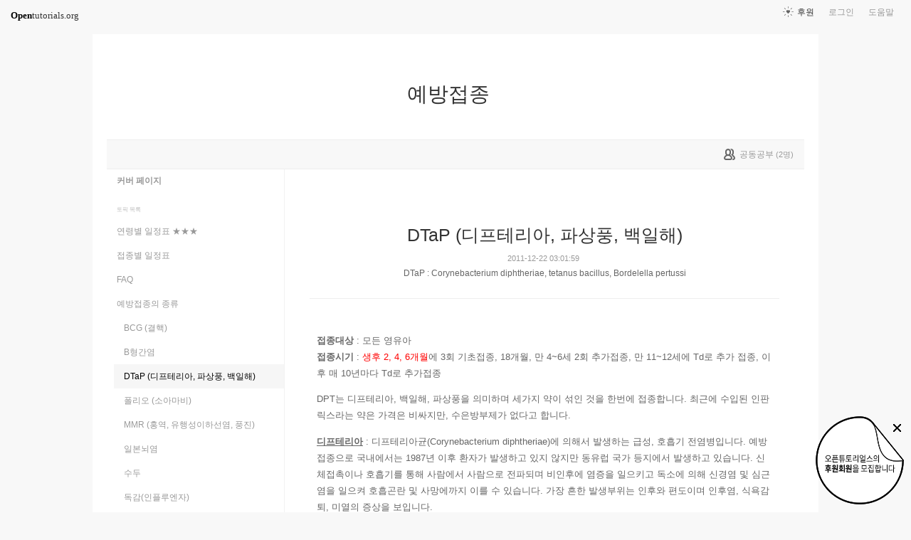

--- FILE ---
content_type: text/html; charset=UTF-8
request_url: https://www.opentutorials.org/module/77/1064
body_size: 9706
content:
<!DOCTYPE html>
<html>
<head>
	<meta charset="utf-8">
	<meta name="Author" content="OpenTutorials">
	<meta http-equiv="x-ua-compatible" content="IE=EDGE">
	<meta name="viewport" content="width=1280">
	<title>DTaP (디프테리아, 파상풍, 백일해) - 예방접종</title>
    <link rel="apple-touch-icon" sizes="57x57" href="/static/img/common/favicon/apple-icon-57x57.png">
    <link rel="apple-touch-icon" sizes="60x60" href="/static/img/common/favicon/apple-icon-60x60.png">
    <link rel="apple-touch-icon" sizes="72x72" href="/static/img/common/favicon/apple-icon-72x72.png">
    <link rel="apple-touch-icon" sizes="76x76" href="/static/img/common/favicon/apple-icon-76x76.png">
    <link rel="apple-touch-icon" sizes="114x114" href="/static/img/common/favicon/apple-icon-114x114.png">
    <link rel="apple-touch-icon" sizes="120x120" href="/static/img/common/favicon/apple-icon-120x120.png">
    <link rel="apple-touch-icon" sizes="144x144" href="/static/img/common/favicon/apple-icon-144x144.png">
    <link rel="apple-touch-icon" sizes="152x152" href="/static/img/common/favicon/apple-icon-152x152.png">
    <link rel="apple-touch-icon" sizes="180x180" href="/static/img/common/favicon/apple-icon-180x180.png">
    <link rel="icon" type="image/png" sizes="192x192"  href="/static/img/common/favicon/android-icon-192x192.png">
    <link rel="icon" type="image/png" sizes="32x32" href="/static/img/common/favicon/favicon-32x32.png">
    <link rel="icon" type="image/png" sizes="96x96" href="/static/img/common/favicon/favicon-96x96.png">
    <link rel="icon" type="image/png" sizes="16x16" href="/static/img/common/favicon/favicon-16x16.png">
    <link rel="manifest" href="/manifest.json">
    <meta name="msapplication-TileColor" content="#ffffff">
    <meta name="msapplication-TileImage" content="/static/img/common/favicon/apple-icon-144x144.png">
    <meta name="theme-color" content="#ffffff">

	<link rel="icon" href="/static/img/common/favicon/favicon-32x32.png" type="image/x-icon">
	<meta property="og:title" content="DTaP (디프테리아, 파상풍, 백일해) - 예방접종">
	<meta property="og:type" content="university">
	<meta property="og:url" content="https://opentutorials.org/module/77/1064">
	<meta property="og:image" content="">
	<meta property="og:site_name" content="예방접종">
	<meta property="fb:admins" content="1015740740">
	<!--[if lt IE 9]>
	<script>
		document.createElement('header');
		document.createElement('nav');
		document.createElement('section');
		document.createElement('article');
		document.createElement('aside');
		document.createElement('footer');
		document.createElement('hgroup');
	</script>
	<![endif]-->
	<script type="text/javascript">
		var outpath = '/admin/module_topic_edit/77/1064';
		var path_context = 'module/77';
		var user_id = false;
		var topic_id = 1064;
		var base_url = "https://opentutorials.org/";
		var file_url = "/static/";
		var user_file_url = "https://s3-ap-northeast-2.amazonaws.com/opentutorials-user-file";
		var hash = window.location.hash == undefined ? '' : window.location.hash.substr(1);
		var cmt_paging_unit = 50;
		var autosave_interval = 1;
		var CKEDITOR_BASEPATH = base_url + 'static/js/common/ckeditor/';
	</script>
<link href="/static/css/common/reset.css?4" rel="stylesheet" type="text/css" media="all" />
<link href="/static/css/common/tipTip.css?4" rel="stylesheet" type="text/css" media="all" />
<link href="/static/css/desktop/common.css?4" rel="stylesheet" type="text/css" media="all" />
<link href="/static/css/desktop/common-v2.css?4" rel="stylesheet" type="text/css" media="all" />
<link href="/static/css/desktop/menus.css?4" rel="stylesheet" type="text/css" media="all" />
<link href="/static/css/desktop/style.css?4" rel="stylesheet" type="text/css" media="all" />
<link href="/static/css/desktop/content.css?4" rel="stylesheet" type="text/css" media="all" />
<link href="/static/css/desktop/everystudy.css?4" rel="stylesheet" type="text/css" media="all" />
<script src="/static/js/common/jquery/jquery-1.8.3.custom.min.js?4"></script>
<script src="/static/js/common/jquery.ui/1.9.2/js/jquery-ui-1.9.2.custom.min.js?4"></script>
<script src="/static/js/common/jquery.browser.min.js?4"></script>
<script src="/static/js/common/jquery.mousewheel.js?4"></script>
<script src="/static/js/common/jquery.tipTip.min.js?4"></script>
<script src="/static/js/common/spin.min.js?4"></script>
<script src="/static/js/common/common.js?4"></script>
<script src="/static/js/common/jquery.mjs.nested-sortable.js?4"></script>
<script src="/static/js/desktop/topic-ordering.js?4"></script>
<script src="/static/js/common/raphael/raphael.js?4"></script>
<script src="/static/js/desktop/everystudy.js?4"></script>
<script src="/static/js/desktop/revision.js?4"></script>
<!-- Google Tag Manager -->
<script>
    (function(w,d,s,l,i){w[l]=w[l]||[];w[l].push({'gtm.start':
            new Date().getTime(),event:'gtm.js'});var f=d.getElementsByTagName(s)[0],
        j=d.createElement(s),dl=l!='dataLayer'?'&l='+l:'';j.async=true;j.src=
        'https://www.googletagmanager.com/gtm.js?id='+i+dl;f.parentNode.insertBefore(j,f);
    })(window,document,'script','dataLayer','GTM-NFXP6Q');
    function ga(){
        // deprecated
    }
</script>
<!-- End Google Tag Manager -->
</head>
<body id="topic_index" class="module view sidebar everystudy logged_out revision">

	<div id="whole_wrapper">
		<div class="head">
			<header>
				<hgroup>
					<p class="title"><a href="https://opentutorials.org/module/77">예방접종</a></p>
					<p class="subtitle"><small></small></p>

					<div class="title">
						<a class="icon bg" href="https://opentutorials.org/module/77" title="">예방접종<span class="ico ico_public"> </span></a>
					</div>
					<!-- small class="return">&dash; <a href="https://opentutorials.org/module">모듈 목록으로 돌아가기</a></small -->
				</hgroup>

				<ul id="left_nav">
					<li id="to_home"><a class="title" href="https://opentutorials.org/"><span>Open</span>tutorials.org</a></li> 
				</ul>			<nav id="right_nav">
				<ul>

					
					<li><a class="title" href="https://opentutorials.org/module/180">도움말</a></li>
					<li id="login">
						<a class="title" href="https://opentutorials.org/auth?mode=login&amp;returnURL=module/77/1064">로그인</a>
						<form id="login-static" class="submenu layerbox" autocomplete="off">
							<div class="wrapper table">
								<div class="header">
									<strong>로그인</strong>
									<button class="btn_close">닫기</button>
								</div>
								<div class="body">
									<dl>
										<dt><label for="predialog_email">아이디</label></dt>
										<dd><input type="text" id="predialog_email" class="text" name="email"/></dd>
										<dt><label for="prodialog_password">비밀번호</label></dt>
										<dd><input type="password" id="predialog_password" class="text" name="password"/></dd>
									</dl>

									<p><input type="checkbox" id="rememberme" name="rememberme" value="on"/><label for="rememberme">로그인 유지</label></p>

									<div class="btns">
										<button type="submit" class="btn btn_submit">로그인</button>
									</div>
								</div>
								<div class="footer">
									<a href="https://opentutorials.org/auth?mode=forget&amp;returnURL=https%3A%2F%2Fopentutorials.org%2Fmodule%2F77%2F1064" target="_blank">비밀번호 찾기</a> |
									<a href="https://opentutorials.org/auth?mode=register&amp;returnURL=https%3A%2F%2Fopentutorials.org%2Fmodule%2F77%2F1064">회원가입</a>
								</div>
							</div>
						</form>
					</li>
					<li id="donations"><a href="https://opentutorials.org/module/1588/12591">후원</a></li>
					
					
				</ul>
			</nav>
			</header>

</div>		<div id="body">
			<div id="breadcrumb">
				<div class="wrapper">

					<span id="study_count">
						<a id="btn_everystudy" href="#everystudy" mode="module">
							<span class="label">공동공부</span> <small>(<span class="count">2</span>명)</small>
						</a>
					</span>

				</div>
			</div>

			<div id="cols">
				<div class="wrapper">

					<aside>
						<div id="topic_list_index" class="index">
								<div class="module_cover">
									<a href="https://opentutorials.org/module/77">커버 페이지</a>
								</div>
							<h2>토픽 목록</h2>

							<nav class="sub_nav">
								<ol id="topic_list_tree" class="no_draggable">
									<li id="list_2625" class="depth_0">
										<div class="label"><a href="https://opentutorials.org/module/77/2625" class="depth_0"><span class="title">연령별 일정표 ★★★</span></a></div>
																			</li>
									<li id="list_1079" class="depth_0">
										<div class="label"><a href="https://opentutorials.org/module/77/1079" class="depth_0"><span class="title">접종별 일정표</span></a></div>
																			</li>
									<li id="list_2627" class="depth_0">
										<div class="label"><a href="https://opentutorials.org/module/77/2627" class="depth_0"><span class="title">FAQ</span></a></div>
																			</li>
									<li id="list_1282" class="depth_0">
										<div class="label"><a href="https://opentutorials.org/module/77/1282" class="depth_0"><span class="title">예방접종의 종류</span></a></div>
																		<ol>
									<li id="list_1062" class="depth_1">
										<div class="label"><a href="https://opentutorials.org/module/77/1062" class="depth_1"><span class="title">BCG (결핵)</span></a></div>
																			</li>
									<li id="list_1063" class="depth_1">
										<div class="label"><a href="https://opentutorials.org/module/77/1063" class="depth_1"><span class="title">B형간염</span></a></div>
																			</li>
									<li id="list_1064" class="selected depth_1">
										<div class="label"><a href="https://opentutorials.org/module/77/1064" class="selected depth_1"><span class="title">DTaP (디프테리아, 파상풍, 백일해)</span></a></div>
																			</li>
									<li id="list_1066" class="depth_1">
										<div class="label"><a href="https://opentutorials.org/module/77/1066" class="depth_1"><span class="title">폴리오 (소아마비)</span></a></div>
																			</li>
									<li id="list_1065" class="depth_1">
										<div class="label"><a href="https://opentutorials.org/module/77/1065" class="depth_1"><span class="title">MMR (홍역, 유행성이하선염, 풍진)</span></a></div>
																			</li>
									<li id="list_1067" class="depth_1">
										<div class="label"><a href="https://opentutorials.org/module/77/1067" class="depth_1"><span class="title">일본뇌염</span></a></div>
																			</li>
									<li id="list_1069" class="depth_1">
										<div class="label"><a href="https://opentutorials.org/module/77/1069" class="depth_1"><span class="title">수두</span></a></div>
																			</li>
									<li id="list_1070" class="depth_1">
										<div class="label"><a href="https://opentutorials.org/module/77/1070" class="depth_1"><span class="title">독감(인플루엔자)</span></a></div>
																			</li>
									<li id="list_1073" class="depth_1">
										<div class="label"><a href="https://opentutorials.org/module/77/1073" class="depth_1"><span class="title">Hib (뇌수막염)</span></a></div>
																			</li>
									<li id="list_1074" class="depth_1">
										<div class="label"><a href="https://opentutorials.org/module/77/1074" class="depth_1"><span class="title">폐구균</span></a></div>
																			</li>
									<li id="list_1075" class="depth_1">
										<div class="label"><a href="https://opentutorials.org/module/77/1075" class="depth_1"><span class="title">A형 간염</span></a></div>
																			</li>
								</ol>
									</li>
								</ol>
							</nav>
						</div>

						<div id="category_index" class="index">
							<h2><a href="https://opentutorials.org/module/77/category">분류</a></h2>

							<div class="sub_nav">
								<nav>
																	<ol id="category_list_tree" class="no_draggable">
									<li id="list_66">
										<div class="label"><a href="https://opentutorials.org/module/77/category/66"><span>종류</span></a></div>
																		<ol id="category_list_tree" class="no_draggable">
									<li id="list_318">
										<div class="label"><a href="https://opentutorials.org/module/77/category/66/318"><span>국가필수 예방접종</span></a></div>
									</li>
									<li id="list_319">
										<div class="label"><a href="https://opentutorials.org/module/77/category/66/319"><span>기타 예방접종</span></a></div>
									</li>
								</ol>
									</li>
								</ol>
								</nav>
							</div>
						</div>
						<div id="author_identity">
							<h3>생산자</h3>

							<ul>
								<li>
									<div class="profile_image">
										<img class="profile_icon" data-id="77" src="https://s3-ap-northeast-2.amazonaws.com/opentutorials-user-file/avatar/40/77.png" alt="">
									</div>
									<div class="name"><strong>리체</strong></div>
									<div class="statistics">토픽 1234 &nbsp;/&nbsp; 봤어요 89</div>

								</li>
							</ul>
						</div>
					</aside>
					<div class="entry-area">
						<article class="hentry">

						<hgroup>
							<h1 class="entry-title">DTaP (디프테리아, 파상풍, 백일해)</h1>
							<div class="props">
								<time datetime="">2011-12-22 03:01:59</time>
							</div>
							<blockquote id="summary">DTaP : Corynebacterium diphtheriae, tetanus bacillus, Bordelella pertussi</blockquote>
						</hgroup>

						<div id="content" class="entry-content">
							<p>
	<strong>접종대상</strong> : 모든 영유아<br />
	<strong>접종시기</strong> : <span style="color: rgb(255, 0, 0);">생후 2, 4, 6개월</span>에 3회 기초접종, 18개월, 만 4~6세 2회 추가접종, 만 11~12세에 Td로 추가 접종, 이후 매 10년마다 Td로 추가접종</p>
<p>
	DPT는 디프테리아, 백일해, 파상풍을 의미하며 세가지 약이 섞인 것을 한번에 접종합니다. 최근에 수입된 인판릭스라는 약은 가격은 비싸지만, 수은방부제가 없다고 합니다.</p>
<p>
	<u><strong>디프테리아</strong></u> :&nbsp;디프테리아균(Corynebacterium diphtheriae)에 의해서 발생하는 급성, 호흡기 전염병입니다. 예방접종으로 국내에서는 1987년 이후 환자가 발생하고 있지 않지만 동유럽 국가 등지에서 발생하고 있습니다.&nbsp;신체접촉이나 호흡기를 통해 사람에서 사람으로 전파되며 비인후에 염증을 일으키고 독소에 의해 신경염 및 심근염을 일으켜 호흡곤란 및 사망에까지 이를 수 있습니다.&nbsp;가장 흔한 발생부위는 인후와 편도이며 인후염, 식욕감퇴, 미열의 증상을 보입니다.<br />
	<u><strong>백일해</strong></u> :&nbsp;백일해균 (Bordelella pertussi)에 의한 호흡기 감염 진환입니다. 여름과 가을에 증가하는 경향을 보이며 전염성이 매우 높아 가족내 2차 발병률이 80%에 달합니다. 국내에서는 아직 환자가 발생하고 있습니다.&nbsp;초 기에는 콧물, 재채기, 미열, 경미한 기침 등의 감기와 비슷한 증상이 발생하며 기침이 점진적으로 심해져서 1~2주가 경과하면 매우 심한 기침발작이 2~6주간 더 지속되다가 기침발작의 빈도나 정도가 줄어들면서 점진적으로 회복기로 접어들게 됩니다. 신생아의 경우 심한 발작적인 기침으로 사망률이 높습니다.<br />
	<strong><u>파상풍</u></strong> : 잠복기는 1일~수개월까지 다양하지만 일반적으로 3일~3주 이내에 증상이 발생하고, 상처가 심할수록 잠복기가 짧아집니다. 전신 경직 등이 발생하고 높은 사망률을 보입니다.</p>
<p>
	&nbsp;</p>
<h2>
	접종 시기</h2>
<ul>
	<li>
		기본접종 : 2, 4, 6개월에 3회에 걸쳐 접종</li>
	<li>
		추가접종 : 18개월, 만 4~6세 2회에 걸쳐 접종<br />
		<span style="color: rgb(255, 0, 0);">2차 추가 접종은 반드시 만 4세가 지나서 접종해야 합니다. 그전에 접종했다면 4세가 지나 다시 접종해야 합니다. 또한 만 7세가 넘으면 부작용이 증가하므로 만 7세 생일이 되기 전까지는 꼭 접종해야 합니다. </span></li>
	<li>
		Td 추가접종 : 만 11~12세에 Td로 추가 접종, 매 10년마다 성인용 Td로 추가접종</li>
</ul>
<p>
	&nbsp;</p>
<h2>
	접종 전 주의 사항</h2>
<p>
	요즘은 DPT 이상 반응이 많이 줄었기 때문에 크게 주의할 점은 없지만, 혹시 이상 반응이 생기면 다시 병원을 찾아야 하므로 가능하면 오전에 예방접종을 하는 것이 좋습니다. DPT 접종은 좀 늦어져도 상관이 없으므로 날짜에 너무 연연해 무리하게 예방접종을 하는것보다는 편한날에 여유있게 접종하는 것이 좋습니다.</p>
<p>
	접종하기 전에 아기가 열이 있거나, 최근 1년 이내에 열성 경기나 경련이 있거나 면역 결핍성 질환에 결려있는 경우 의사에게 그 사실을 알려야 합니다. 또한 예전에 DPT 접종후 경련을 일으켰거나, 고열이 났을 경우에도 의사에게 알려야 합니다.</p>
<p>
	&nbsp;</p>
<h2>
	접종 후 주의 사항</h2>
<p>
	DPT 접종 후 부작용으로 접종 부위가 붓거나 열감이 느껴지거나 가렵기도 합니다. 흔하게 일어날 수 있는 부작용입니다. 또한 열이 나거나 아이가 일시적으로 처지기도 합니다. 드믈게 경련을 일이키는 경우도 있습니다. 열이나거나 경련을 일으키면 병원으로 데려가야 합니다.</p>
<p>
	접종 당일은 아이를 피곤하게하지 않는 것이 좋습니다. 그런 의미에서 목욕을 시키지 말라는 것이지 물을 묻히지 말라는 얘기가 아닙니다. 오히려 접종 부위에 더러운 것이 묻었다면 깨끗하게 물로 닦아 주는 것이 좋습니다.&nbsp;</p>
<p>
	&nbsp;</p>
<h2>
	DPT 접종 날짜가 지난경우</h2>
<p>
	DPT는 생후 2개월에 1차 접종을 하고 그 다음 2개월 간격으로 접종하게 되는데 1차 접종이 한달 이상 늦은 경우 1주만 지나면 바로 2차 접종을 하는 것이 좋습니다.&nbsp;<br />
	DPT 3차를 늦게 접종한 경우에는 적어도 6개월은 지나야 18개월 추가 접종을 할 수 있습니다.&nbsp;<br />
	DPT는 접종 날짜가 늦어 졌다고 해서 크게 문제가 되는것은 아닙니다. 1차 접종 후 1년이 지났어도 2차부터 접종 할 수도 있습니다.&nbsp;<br />
	&nbsp;</p>
<p>
	&nbsp;</p>
<h2>
	1, 2차 접종을 했는지 잘 모를 경우</h2>
<p>
	DPT접종을 했는지 안 했는지 잘 모를때는 일단 안했다고 생각하고 다시 접종하는게 좋습니다. 단 DPT 접종 횟수가 7세까지 6번을 넘어서는 안됩니다. 되도록이면 중복 접종하지 않도록 접종 기록을 신경쓰는것이 좋습니다.&nbsp;</p>
<p>
	&nbsp;</p>
<p>
	&nbsp;</p>
<p>
	&nbsp;</p>

						</div>

						</article>
					<div id="social_group">
						<ul>
							<li id="facebook_like"><div class="fb-like" data-send="true" data-layout="button_count" data-width="450" data-height="20" data-show-faces="false"></div></li>
							<li id="readit">
								<a class="marking" href="#" data-mark-id="0"><span class="action">봤어요</span> (<span class="count">0</span>명)</a>
							</li>
							<li id="topic_navigator">
								<ul>
									<li class="prev"><a href="https://opentutorials.org/module/77/1063">이전</a></li><li class="next"><a href="https://opentutorials.org/module/77/1066">다음</a></li>
								</ul>
							</li>
						</ul>
					</div>

					<div id="fb-root"></div>
					<script>
						(function(d, s, id) {
							var js, fjs = d.getElementsByTagName(s)[0];
							if (d.getElementById(id)) return;
							js = d.createElement(s); js.id = id;
							js.src = "//connect.facebook.net/ko_KR/all.js#xfbml=1";
							js.async = true;
							fjs.parentNode.insertBefore(js, fjs);
						}(document, 'script', 'facebook-jssdk'));

						function doMarking() {
							var marker = $('#social_group a.marking');
                            var count = Number(marker.find('span.count').text());
							var markType = marker.hasClass('marked') ? 'unmark' : 'marking';
							ga('send', 'event', 'Participation', 'mark_'+markType, path_context+(topic_id ? '/'+topic_id : '')+', '+document.title , {useBeacon:true});
							$.ajax({
								url: "https://opentutorials.org/module/77/1064/marking_ajax",
								data: {'type':'saw', 'marktype':markType, 'mark_id':marker.data('mark-id')},
								type: 'post',
								dataType: 'json',
								success: function (response) {
									if (response.result) {
										if (response.data.status == 'unmarked'){
											marker.removeClass('marked');
											marker.find('span.action').html("봤어요");
											marker.find('span.count').text(count-1 < 0 ? 0: count-1);
										} else {
											marker.addClass('marked');
											marker.find('span.action').html("봤어요 취소");
											marker.find('span.count').text(count+1);
										}

										marker.data('mark-id', response.data.id);
									} else {
										if (response.errorCode == 1) {
											var dialog = LoginDialogManager.get();
											dialog.show(true);
										} else {
											xalert(NULL, response.msg, {modal:true});
										}
									}

                                    $('#readit a.marking').click(handleMarking);
								}
							})
						}

						function handleMarking(event) {
                            $('#readit a.marking').unbind();
							event.preventDefault();
							var dialog = LoginDialogManager.get();
							dialog.show(function(response) {
								if (response.result)
									    doMarking();
                                    }
								else
									xalert(NULL, result.msg, {modal:true});
							});

						}

						$('#readit a.marking').click(handleMarking);
					</script>
<div id="comment" data-role="collapsible">
	<h3>댓글</h3>


    <form id="comment_new_form" class="comment_form">
        <input type="hidden" name="course_id" value="0">
        <input type="hidden" name="module_id" value="77">
        <input type="hidden" name="topic_id" value="1064">

        <div class="form_wrapper">
            <dl class="comment_form_content">
                <dt>댓글 본문</dt>
                <dd>
                    <textarea id="cmt_content_without_login" name="cmt_content" readonly data-login-url="https://opentutorials.org/auth?mode=login&returnURL=https%3A%2F%2Fopentutorials.org%2Fmodule%2F77%2F1064">댓글을 작성하려면 로그인하셔야 합니다.</textarea>
                </dd>
            </dl>
        </div>
    </form>

<!--	<label id="show_question_only"><input type="checkbox" />질문만 보기</label>-->

	<ol id="comment_list">
	</ol>

	<div id="cmt_more" class="hidden">
		<a href="#"><span>더 보기</span></a>
	</div>
</div>					</div>
					<div style="clear: both"></div>
				
<div class="revision-control layerbox">
	<div class="pin pin_big_right"></div>
	<div class="wrapper table">
		<hgroup class="head">
			버전 관리
			<button class="btn_close"><span>닫기</span></button>
		</hgroup>
		
		<div class="layout scrollbox">
			<table class="select">
				<tbody>
					<tr data-value="0" class="current">
						<td class="updated"><time>2012-08-16 13:54:50</time></td>
						<td class="user">리체</td>
					</tr>
				</tbody>
			</table>
		</div>

		<div class="selected">
			<table>
				<tbody>
					<tr class="current">
						<th class="name">현재 버전</th>
						<td class="datetime"><time>2012-08-16 13:54:50</time></td>
					</tr>
					<tr class="selected">
						<th class="name">선택 버전</th>
						<td class="datetime"><time id="selected-revision"></time></td>
					</tr>
				</tbody>
			</table>
		</div>
		
		<div class="btns">
			<button class="btn_small restore" disabled>선택한 버전으로 복원</button>
			<input type="checkbox" name="compare" id="compare" checked="checked" disabled/><label for="compare">버전 비교</label>
		</div>
	</div>
</div>
				
					<div id="footer">
						<a href="https://opentutorials.org/home/viewmode_mobile?returnURL=https%3A%2F%2Fopentutorials.org%2Fmodule%2F77%2F1064">모바일 버전</a>
					</div>

					<div class="clear"></div>
				</div>
			</div>
		</div>
	</div>

	<div id="author_balloon">
		<div class="box">
			<img class="avatar" src="https://opentutorials.org/static/img/common/blank.gif" alt="" style="background-image: none">
		</div>

		<div class="header">
			<strong>graphittie</strong>
			<a href="#">자세히 보기</a>
		</div>

		<div class="body">
			<ul id="statistics">
				<li class="topic"><span class="text"><i></i>토픽</span> <span class="count">0</span></li>
				<li class="module"><span class="text"><i></i>모듈</span> <span class="count">0</span></li>
				<li class="course"><span class="text"><i></i>코스</span> <span class="count">0</span></li>
				<li class="readit"><span class="text"><i></i>봤어요</span> <span class="count">0</span></li>
				<li class="comment"><span class="text"><i></i>댓글</span> <span class="count">0</span></li>
				<li class="hof"><span class="text"><i></i>명예의 전당</span> <span class="count">0</span></li>
			</ul>
		</div>
	</div>

	<div id="holder">

	</div>

<script src="/static/js/desktop/comment.js?4"></script>
<script src="/static/js/desktop/script.js?4"></script>
	<script>
		if (DOMLoader.callbacks.length) {
			for (var i=0, max=DOMLoader.callbacks.length; i<max; i++)
				DOMLoader.callbacks[i]();
		}

	</script>

	<!-- Google Tag Manager (noscript) -->
<noscript><iframe src="https://www.googletagmanager.com/ns.html?id=GTM-NFXP6Q"
                  height="0" width="0" style="display:none;visibility:hidden"></iframe></noscript>
<!-- End Google Tag Manager (noscript) -->
<style type="text/css">
    .bn_area { position: fixed; bottom:135px; right: 10px; display:none;}
        .bn {position: relative;}
        .bn_fund { position: absolute; top:0; right:0;}
        .bn_close {position: absolute; top: 7px; right: 0; z-index: 100;}
</style>
<script>
	/*!
 * JavaScript Cookie v2.1.2
 * https://github.com/js-cookie/js-cookie
 *
 * Copyright 2006, 2015 Klaus Hartl & Fagner Brack
 * Released under the MIT license
 */
;(function (factory) {
	if (typeof define === 'function' && define.amd) {
		define(factory);
	} else if (typeof exports === 'object') {
		module.exports = factory();
	} else {
		var OldCookies = window.Cookies;
		var api = window.Cookies = factory();
		api.noConflict = function () {
			window.Cookies = OldCookies;
			return api;
		};
	}
}(function () {
	function extend () {
		var i = 0;
		var result = {};
		for (; i < arguments.length; i++) {
			var attributes = arguments[ i ];
			for (var key in attributes) {
				result[key] = attributes[key];
			}
		}
		return result;
	}

	function init (converter) {
		function api (key, value, attributes) {
			var result;
			if (typeof document === 'undefined') {
				return;
			}

			// Write

			if (arguments.length > 1) {
				attributes = extend({
					path: '/'
				}, api.defaults, attributes);

				if (typeof attributes.expires === 'number') {
					var expires = new Date();
					expires.setMilliseconds(expires.getMilliseconds() + attributes.expires * 864e+5);
					attributes.expires = expires;
				}

				try {
					result = JSON.stringify(value);
					if (/^[\{\[]/.test(result)) {
						value = result;
					}
				} catch (e) {}

				if (!converter.write) {
					value = encodeURIComponent(String(value))
						.replace(/%(23|24|26|2B|3A|3C|3E|3D|2F|3F|40|5B|5D|5E|60|7B|7D|7C)/g, decodeURIComponent);
				} else {
					value = converter.write(value, key);
				}

				key = encodeURIComponent(String(key));
				key = key.replace(/%(23|24|26|2B|5E|60|7C)/g, decodeURIComponent);
				key = key.replace(/[\(\)]/g, escape);

				return (document.cookie = [
					key, '=', value,
					attributes.expires && '; expires=' + attributes.expires.toUTCString(), // use expires attribute, max-age is not supported by IE
					attributes.path    && '; path=' + attributes.path,
					attributes.domain  && '; domain=' + attributes.domain,
					attributes.secure ? '; secure' : ''
				].join(''));
			}

			// Read

			if (!key) {
				result = {};
			}

			// To prevent the for loop in the first place assign an empty array
			// in case there are no cookies at all. Also prevents odd result when
			// calling "get()"
			var cookies = document.cookie ? document.cookie.split('; ') : [];
			var rdecode = /(%[0-9A-Z]{2})+/g;
			var i = 0;

			for (; i < cookies.length; i++) {
				var parts = cookies[i].split('=');
				var cookie = parts.slice(1).join('=');

				if (cookie.charAt(0) === '"') {
					cookie = cookie.slice(1, -1);
				}

				try {
					var name = parts[0].replace(rdecode, decodeURIComponent);
					cookie = converter.read ?
						converter.read(cookie, name) : converter(cookie, name) ||
						cookie.replace(rdecode, decodeURIComponent);

					if (this.json) {
						try {
							cookie = JSON.parse(cookie);
						} catch (e) {}
					}

					if (key === name) {
						result = cookie;
						break;
					}

					if (!key) {
						result[name] = cookie;
					}
				} catch (e) {}
			}

			return result;
		}

		api.set = api;
		api.get = function (key) {
			return api(key);
		};
		api.getJSON = function () {
			return api.apply({
				json: true
			}, [].slice.call(arguments));
		};
		api.defaults = {};

		api.remove = function (key, attributes) {
			api(key, '', extend(attributes, {
				expires: -1
			}));
		};

		api.withConverter = init;

		return api;
	}

	return init(function () {});
}));
</script>
<div class="bn_area" id="donation_badge">
    <div class="bn">
        <a href="https://opentutorials.org/module/1588/12591" class="bn_fund"><img src="/static/img/common/badge/bn_fund.png" /></a>
        <a href="#close" class="bn_close" onclick="$('#donation_badge').hide();Cookies.set('donation_badge_disable', 'yes', {expires: 10000}); return false;"><img src="/static/img/common/badge/bn_close.png" title="X 버튼을 누르면 더 이상 표시하지 않습니다. 후원 기간 동안 일시적으로 노출하고 있습니다. 가독성을 떨어트린 점 죄송합니다." /></a>
    </div>
</div>
<script>
if(!Cookies.get('donation_badge_disable')){
	$('#donation_badge').show();
}
</script>    <script>
        $(document).ready(function() {
            $('.hentry .movie').append('<input style="position:absolute;margin-left:5px;width:1.5rem;opacity: 0.1;filter: alpha(opacity=10);" class="split" type="image" src="/static/img/desktop/noun_1102024.png" value="split" title="새창으로 열기" onmouseover="this.style.opacity=\'1\'" onmouseleave="this.style.opacity=\'0.1\'">');
            return $(document).on('click', '.split', function() {
                var height, htmlCode, iframeCode, iframeObj, ifrmaeObjCloned, width;
                iframeObj = $(this).parent('.movie').find('iframe');
                width = iframeObj.attr('width');
                height = iframeObj.attr('height');
                iframeCode = $(this).parent('.movie').find('iframe')[0].outerHTML;
                ifrmaeObjCloned = $(iframeCode);
                ifrmaeObjCloned.attr('width', '100%');
                ifrmaeObjCloned.attr('height', '100%');
                if (window.o2moivepop) {
                    window.o2moivepop.close();
                }
                window.o2moivepop = window.open('', 'o2moivepop', "width=" + width + ",height=" + height + "");
                htmlCode = '<!doctype html><html><body style="margin:0;width:100vw;height:100vh">' + ifrmaeObjCloned[0].outerHTML + '</body></html>';
                return o2moivepop.document.write(htmlCode);
            });
        });
    </script>
</body>
</html>


--- FILE ---
content_type: text/css
request_url: https://www.opentutorials.org/static/css/common/reset.css?4
body_size: 651
content:
/* http://meyerweb.com/eric/tools/css/reset/ 
   v2.0b1 | 201101 
   NOTE: WORK IN PROGRESS
   USE WITH CAUTION AND TEST WITH ABANDON */

html, body, div, span, applet, object, iframe,
h1, h2, h3, h4, h5, h6, p, blockquote, pre,
a, abbr, acronym, address, big, cite, code,
del, dfn, em, img, ins, kbd, q, s, samp,
small, strike, strong, sub, sup, tt, var,
b, u, i, center,
dl, dt, dd, ol, ul, li,
fieldset, form, label, legend,
table, caption, tbody, tfoot, thead, tr, th, td,
article, aside, canvas, details, figcaption, figure, 
footer, header, hgroup, menu, nav, section, summary,
time, mark, audio, video {
	margin: 0;
	padding: 0;
	border: 0;
	outline: 0;
	font-size: 100%;
	vertical-align: baseline;
}
/* HTML5 display-role reset for older browsers */
article, aside, details, figcaption, figure, 
footer, header, hgroup, menu, nav, section {
	display: block;
}
body {
	line-height: 1;
}
ol, ul {
	list-style: none;
}
blockquote, q {
	quotes: none;
}
blockquote:before, blockquote:after,
q:before, q:after {
	content: '';
	content: none;
}
a {
	color : #666;
}

/* remember to define visible focus styles! 
:focus {
	outline: ?????;
} */

/* remember to highlight inserts somehow! */
ins {
	text-decoration: none;
}
del {
	text-decoration: line-through;
}

table {
	border-collapse: collapse;
	border-spacing: 0;
}

/* customized */
a:-webkit-any-link {
	text-decoration: none;
}